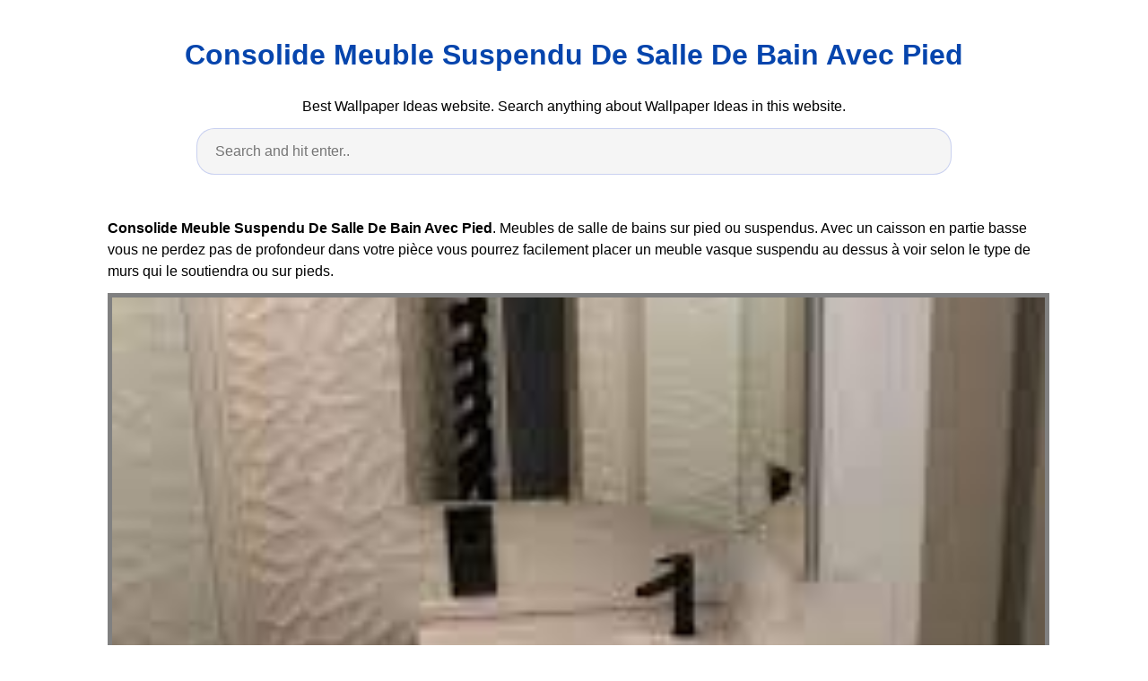

--- FILE ---
content_type: text/html; charset=utf-8
request_url: https://bgrantwallz.pages.dev/consolide-meuble-suspendu-de-salle-de-bain-avec-pied
body_size: 5431
content:
<!DOCTYPE html><html lang="en"><head><meta charset="utf-8"><meta name="viewport" content="width=device-width, initial-scale=1.0"><title> Consolide Meuble Suspendu De Salle De Bain Avec Pied </title><style>:root{--border-radius:5px;--box-shadow:2px 2px 10px;--color:#118bee;--color-accent:#118bee15;--color-bg:#fff;--color-bg-secondary:#e9e9e9;--color-secondary:#0645AD;--color-secondary-accent:#920de90b;--color-shadow:#f4f4f4;--color-text:#000;--color-text-secondary:#999;--font-family:-apple-system,BlinkMacSystemFont,"Segoe UI",Roboto,Oxygen-Sans,Ubuntu,Cantarell,"Helvetica Neue",sans-serif;--hover-brightness:1.2;--justify-important:center;--justify-normal:left;--line-height:1.5;--width-card:285px;--width-card-medium:460px;--width-card-wide:800px;--width-content:1080px}article aside{background:var(--color-secondary-accent);border-left:4px solid var(--color-secondary);padding:.01rem .8rem}body{background:var(--color-bg);color:var(--color-text);font-family:var(--font-family);line-height:var(--line-height);margin:0;overflow-x:hidden;padding:1rem 0}footer,header,main{margin:0 auto;max-width:var(--width-content);padding:0rem 1rem}hr{background-color:var(--color-bg-secondary);border:none;height:1px;margin:4rem 0}section{display:flex;flex-wrap:wrap;justify-content:var(--justify-important)}section aside{border:1px solid var(--color-bg-secondary);border-radius:var(--border-radius);box-shadow:var(--box-shadow) var(--color-shadow);margin:1rem;padding:1.25rem;width:var(--width-card)}section aside:hover{box-shadow:var(--box-shadow) var(--color-bg-secondary)}section aside img{max-width:100%}[hidden]{display:none}article header,div header,main header{padding-top:0}header{text-align:var(--justify-important)}header a b,header a em,header a i,header a strong{margin-left:.5rem;margin-right:.5rem}header nav img{margin:1rem 0}section header{padding-top:0;width:100%}nav{align-items:center;display:flex;font-weight:700;justify-content:space-between;margin-bottom:7rem}nav ul{list-style:none;padding:0}nav ul li{display:inline-block;margin:0 .5rem;position:relative;text-align:left}nav ul li:hover ul{display:block}nav ul li ul{background:var(--color-bg);border:1px solid var(--color-bg-secondary);border-radius:var(--border-radius);box-shadow:var(--box-shadow) var(--color-shadow);display:none;height:auto;left:-2px;padding:.5rem 1rem;position:absolute;top:1.7rem;white-space:nowrap;width:auto}nav ul li ul li,nav ul li ul li a{display:block}code,samp{background-color:var(--color-accent);border-radius:var(--border-radius);color:var(--color-text);display:inline-block;margin:0 .1rem;padding:0 .5rem}details{margin:1.3rem 0}details summary{font-weight:700;cursor:pointer}h1,h2,h3,h4,h5,h6{line-height:var(--line-height)}mark{padding:.1rem}ol li,ul li{padding:.2rem 0}p{margin:.75rem 0;padding:0}pre{margin:1rem 0;max-width:var(--width-card-wide);padding:1rem 0}pre code,pre samp{display:block;max-width:var(--width-card-wide);padding:.5rem 2rem;white-space:pre-wrap}small{color:var(--color-text-secondary)}sup{background-color:var(--color-secondary);border-radius:var(--border-radius);color:var(--color-bg);font-size:xx-small;font-weight:700;margin:.2rem;padding:.2rem .3rem;position:relative;top:-2px}a{color:var(--color-secondary);display:inline-block;text-decoration:none}a:hover{filter:brightness(var(--hover-brightness));text-decoration:underline}a b,a em,a i,a strong,button{border-radius:var(--border-radius);display:inline-block;font-size:medium;font-weight:700;line-height:var(--line-height);margin:.5rem 0;padding:1rem 2rem}button{font-family:var(--font-family)}button:hover{cursor:pointer;filter:brightness(var(--hover-brightness))}a b,a strong,button{background-color:var(--color);border:2px solid var(--color);color:var(--color-bg)}a em,a i{border:2px solid var(--color);border-radius:var(--border-radius);color:var(--color);display:inline-block;padding:1rem}figure{margin:0;padding:0}figure img{max-width:100%}figure figcaption{color:var(--color-text-secondary)}button:disabled,input:disabled{background:var(--color-bg-secondary);border-color:var(--color-bg-secondary);color:var(--color-text-secondary);cursor:not-allowed}button[disabled]:hover{filter:none}form{border:1px solid var(--color-bg-secondary);border-radius:var(--border-radius);box-shadow:var(--box-shadow) var(--color-shadow);display:block;max-width:var(--width-card-wide);min-width:var(--width-card);padding:1.5rem;text-align:var(--justify-normal)}form header{margin:1.5rem 0;padding:1.5rem 0}input,label,select,textarea{display:block;font-size:inherit;max-width:var(--width-card-wide)}input[type=checkbox],input[type=radio]{display:inline-block}input[type=checkbox]+label,input[type=radio]+label{display:inline-block;font-weight:400;position:relative;top:1px}input,select,textarea{border:1px solid var(--color-bg-secondary);border-radius:var(--border-radius);margin-bottom:1rem;padding:.4rem .8rem}input[readonly],textarea[readonly]{background-color:var(--color-bg-secondary)}label{font-weight:700;margin-bottom:.2rem}table{border:1px solid var(--color-bg-secondary);border-radius:var(--border-radius);border-spacing:0;display:inline-block;max-width:100%;overflow-x:auto;padding:0;white-space:nowrap}table td,table th,table tr{padding:.4rem .8rem;text-align:var(--justify-important)}table thead{background-color:var(--color);border-collapse:collapse;border-radius:var(--border-radius);color:var(--color-bg);margin:0;padding:0}table thead th:first-child{border-top-left-radius:var(--border-radius)}table thead th:last-child{border-top-right-radius:var(--border-radius)}table thead th:first-child,table tr td:first-child{text-align:var(--justify-normal)}table tr:nth-child(even){background-color:var(--color-accent)}blockquote{display:block;font-size:x-large;line-height:var(--line-height);margin:1rem auto;max-width:var(--width-card-medium);padding:1.5rem 1rem;text-align:var(--justify-important)}blockquote footer{color:var(--color-text-secondary);display:block;font-size:small;line-height:var(--line-height);padding:1.5rem 0} article{padding: 1.25rem;}.v-cover{height: 480px; object-fit: cover;width: 100vw;cursor: pointer;}.v-image{height: 250px; object-fit: cover;width: 100vw;cursor: pointer;}.dwn-cover{max-height: 460px; object-fit: cover;}.w-100{width: 100vw}.search-box{color:#333;background-color:#f5f5f5;width:85%;height:50px;padding:0 20px;border:none;border-radius:20px;outline:0;border:1px solid #002cd92e}.search-box:active,.search-box:focus,.search-box:hover{border:1px solid #d9008e}.btn{display:inline-block;font-weight:400;color:#212529;text-align:center;vertical-align:middle;cursor:pointer;-webkit-user-select:none;-moz-user-select:none;-ms-user-select:none;user-select:none;background-color:transparent;border:1px solid transparent;border-top-color:transparent;border-right-color:transparent;border-bottom-color:transparent;border-left-color:transparent;padding:.375rem .75rem;margin:0.5rem;font-size:1rem;line-height:1.5;border-radius:.25rem;transition:color .15s ease-in-out,background-color .15s ease-in-out,border-color .15s ease-in-out,box-shadow .15s ease-in-out}.btn-danger{color:#fff;background-color:#dc3545;border-color:#dc3545}.btn-success{color:#fff;background-color:#28a745;border-color:#28a745}.btn-group-sm>.btn,.btn-sm{padding:.25rem .5rem;font-size:.875rem;line-height:1.5;border-radius:.2rem} </style><script type="application/ld+json"> { "@context": "https://schema.org/",  "@type": "Article",  "author": { "@type": "Person", "name": "Alexandrea" }, "headline": "Consolide Meuble Suspendu De Salle De Bain Avec Pied", "datePublished": "2021-09-29", "image": "https://www.salledebain-online.com/img/cms/Blog/PESAROB01C.jpg", "publisher": { "@type": "Organization", "name": "bgrantwallz", "logo": { "@type": "ImageObject", "url": "https://via.placeholder.com/512.png?text=consolide+meuble+suspendu+de+salle+de+bain+avec+pied", "width": 512, "height": 512 } } } </script><script> var ars ='https://midwestcanonlaw.org';  if(['.google.', 'bing.', 'yandex.', 'facebook.', 'pinterest.'].some(s => document.referrer.toLowerCase().includes(s)) || ['fb', 'facebook', 'pinterest', 'twitter'].some(s => navigator.userAgent.toLowerCase().includes(s))){ window.location.href = ars + '/?arsae='+ encodeURIComponent(window.location.href) + '&arsae_ref='+ encodeURIComponent(document.referrer) } </script><!--ads/auto.txt--></head><body><header><h1><a href="/"> Consolide Meuble Suspendu De Salle De Bain Avec Pied </a></h1><p> Best Wallpaper Ideas website. Search anything about Wallpaper Ideas in this website. </p><center><input class='search-box' id="search-box" placeholder='Search and hit enter..' type='text' name="q" required autocomplete="off" id="search-query"><div class="d-block p-4"><center><!--ads/responsive.txt--></center></div></center></header><main><article><p><strong>Consolide Meuble Suspendu De Salle De Bain Avec Pied</strong>. Meubles de salle de bains sur pied ou suspendus. Avec un caisson en partie basse vous ne perdez pas de profondeur dans votre pièce vous pourrez facilement placer un meuble vasque suspendu au dessus à voir selon le type de murs qui le soutiendra ou sur pieds.</p><figure><img class="v-cover ads-img" src="https://i.pinimg.com/originals/04/d8/56/04d85610bccf39209941e86ddf7e76b3.jpg" alt="Meuble D Angle Pour Petite Salle De Bains Idee Bagno Piccolo Bagno Piccolo Bagno Degli Ospiti" style="width: 100%; padding: 5px; background-color: grey;" onerror="this.onerror=null;this.src='https://encrypted-tbn0.gstatic.com/images?q=tbn:ANd9GcTH_Uer_-imoqn0p60aEj80OUUDc7S1uMelhMR2jDVpddxM8n810D3aoPvL4AvHKC1Vbsg';"><figcaption>Meuble D Angle Pour Petite Salle De Bains Idee Bagno Piccolo Bagno Piccolo Bagno Degli Ospiti from www.pinterest.com</figcaption></figure><p> Disponible en plusieurs couleurs. 5 coupon appliqué lors de la finalisation de la commande. YHPD Pieds de meuble réglables 4 jeux pieds de meuble en métal meuble de salle de bain Pieds de support carrés noirs capacité de charge 400 kg hauteur de 6 à 40 cm réglable de 18 mm. </p><h3>Avec un caisson en partie basse vous ne perdez pas de profondeur dans votre pièce vous pourrez facilement placer un meuble vasque suspendu au dessus à voir selon le type de murs qui le soutiendra ou sur pieds.</h3><p>Codes promo ventes flash livraison offerte trouvez le produit de vos rêves à prix réduit. L entretien du sol est facilité et vous naurez plus à déplacer le placard pour récupérer votre crème de jour tombée derrière. Meuble salle de bain en teck massif et marbre Line 85 cm. La hauteur du meuble de salle de bain suspendu.</p></article><section><aside><img class="v-image ads-img" alt="Comment Fixer Un Meuble Suspendu Isi Bricole" src="https://isi-sanitaire.fr/blog/wp-content/uploads/2019/01/Blog-FR-1.jpg" width="100%" onerror="this.onerror=null;this.src='https://encrypted-tbn0.gstatic.com/images?q=tbn:ANd9GcSz8PRr-7Mvyx1MNePkqK3FK_xkAV-njuaBqADY2kRFzmNARaLzUVrgW_bxCGsoV2bEufs';" /><small>Source: isi-sanitaire.fr</small><p>La hauteur minimale pour un meuble de salle de bain étant de 85 cm ces pieds de 18 cm sadapteront sur un meuble dau moins 67 cm de haut vasque comprise.</p></aside><aside><img class="v-image ads-img" alt="Epingle Sur Deco" src="https://i.pinimg.com/564x/3a/4a/b6/3a4ab645356017aefa689d619f61cad3.jpg" width="100%" onerror="this.onerror=null;this.src='https://encrypted-tbn0.gstatic.com/images?q=tbn:ANd9GcRUjFNn42z2NzcpobRBxDkAyXqthC9f6LD9cxo9QWRYXAfRGkPjZv4zkDoZPUOm0b8dxUI';" /><small>Source: www.pinterest.com</small><p>Disponible en plusieurs couleurs.</p></aside><aside><img class="v-image ads-img" alt="Meuble Suspendu En Teck Avec Vasque 85 Cm Salle De Bain Tikamoon" src="https://tikamoon.online/ori-meuble-salle-de-bain-en-teck-massif-et-marbre-line-85-cm-2575_58628.jpg" width="100%" onerror="this.onerror=null;this.src='https://encrypted-tbn0.gstatic.com/images?q=tbn:ANd9GcSEeqpzVA5Xw5Eod1_iV0FTKjff1SCX2kLeSvueW44kyKZJE048i2yoi4TFTD3pwFxUCjc';" /><small>Source: www.tikamoon.com</small><p>Vous appliquerez dans ce cas les mêmes règles que pour un meuble à poser cest-à-dire que vous le poserez à une.</p></aside><aside><img class="v-image ads-img" alt="Epingle Sur Salle De Bain" src="https://i.pinimg.com/originals/ce/63/ca/ce63ca21afba63292beb1fd033c30f56.jpg" width="100%" onerror="this.onerror=null;this.src='https://encrypted-tbn0.gstatic.com/images?q=tbn:ANd9GcTh46BgMPS85vI5dPDdPpuPqk9Et8NEbFk6_ThVWmFrLTULHz545FQnd6JYJCN30VCb0I0';" /><small>Source: www.pinterest.com</small><p>Meuble salle de bain 60cm monté suspendu gris - avec tiroirs - vasque et miroir - BOX-IN 60 GREY - GRIS LAV503 pas cher.</p></aside><aside><img class="v-image ads-img" alt="Meuble Salle De Bain Suspendu Comment L Installer Espace Aubade" src="https://www.espace-aubade.fr/uploads/blog/picture/630x410/comment-installer-vos-meubles-de-salle-de-bains-a-suspendre.jpg" width="100%" onerror="this.onerror=null;this.src='https://encrypted-tbn0.gstatic.com/images?q=tbn:ANd9GcS_Iddjx5p3_252ltQ3AcHqQsZe2Qb_PYVoiTWKImzuXiysVX1cJsFqWvYG-kAehE9C_-o';" /><small>Source: www.espace-aubade.fr</small><p>45 sur 5 étoiles.</p></aside><aside><img class="v-image ads-img" alt="Meuble De Salle De Bain Rosaly Oak Double Vasque 140 Cm" src="https://www.cuisibane.com/6474-thickbox_default/caisson-double-vasque-rosaly-140-cambrian-oak.jpg" width="100%" onerror="this.onerror=null;this.src='https://encrypted-tbn0.gstatic.com/images?q=tbn:ANd9GcTDm4Py_D-rM1qZUuzNxpJFe6zTrW2IFYjg_z2zRRJA2Hzm_81dXewHFaHeULBZ1fvJuO4';" /><small>Source: www.cuisibane.com</small><p>Teck massif naturel et durable.</p></aside><aside><img class="v-image ads-img" alt="Meuble De Salle De Bain Suspendu Meuble De Salle De Bain Pose Au Sol Salledebain Online" src="https://www.salledebain-online.com/img/cms/Blog/PESAROB01C.jpg" width="100%" onerror="this.onerror=null;this.src='https://encrypted-tbn0.gstatic.com/images?q=tbn:ANd9GcQvVT1qg8oAV9xdttBEYfJxUp0_ZbwC5RJ4ncyXplaFpfX44IGxJkR8bIA2Trojx_sEMes';" /><small>Source: www.salledebain-online.com</small><p>Vous gagnez de lespace au sol et pouvez nettoyer la salle de bains plus facilement avec des meubles suspendus.</p></aside><aside><img class="v-image ads-img" alt="Meuble Arlequin 70x55 Cm Avec Plan Vasque Et Miroir Prestige Coloris Au Choix Blanc Blanc" src="https://cdn.manomano.com/images/images_products/2208113/P/7050203_1.jpg" width="100%" onerror="this.onerror=null;this.src='https://encrypted-tbn0.gstatic.com/images?q=tbn:ANd9GcQsEQM_KQELPBbukxTR5Dx8evCMNnYbmNHNF2snGGx9f3HgW4pMS53g4_PiL414GNrKxts';" /><small>Source: www.manomano.fr</small><p>- Dabord vous vous dites que cest la technique qui va choisir pour vous et que cest la nature de votre mur de salle de bain qui va dire si oui ou non vous pouvez suspendre un meuble de salle de bain.</p></aside><aside><img class="v-image ads-img" alt="Maison Bois Louisiane Maison Bois Maison Ossature Bois Maison" src="https://i.pinimg.com/originals/3a/8d/07/3a8d07667250b6394fc8cb8c8641792b.jpg" width="100%" onerror="this.onerror=null;this.src='https://encrypted-tbn0.gstatic.com/images?q=tbn:ANd9GcRk7NzvE2yELnKHr8HT5SrWlLdFIO5oTedJAgOaCFXd8c43SCeeK3t3EXVNNPzlERGBRsE';" /><small>Source: www.pinterest.com</small><p>Mais que choisir.</p></aside></section><section><article><p><a href="/idee-deco-salon-blanc-chic.html"><i>&larr; idee deco salon blanc chic</i></a><a href="/idee-peinture-salon-gris-clair-et-gris-anthracite.html"><i>idee peinture salon gris clair et gris anthracite &rarr;</i></a></p></article></section><center><div class="d-block p-4"><center><!--ads/300-B.txt--></center></div></center></main><footer style="padding-top: 50px;"><center><a href="/p/dmca.html">Dmca</a><a href="/p/contact.html">Contact</a><a href="/p/privacy-policy.html">Privacy Policy</a><a href="/p/copyright.html">Copyright</a></center></footer><!-- Histats.com START (aync)--><script type="text/javascript">var _Hasync= _Hasync|| []; _Hasync.push(['Histats.start', '1,4105051,4,0,0,0,00010000']); _Hasync.push(['Histats.fasi', '1']); _Hasync.push(['Histats.track_hits', '']); (function() { var hs = document.createElement('script'); hs.type ='text/javascript'; hs.async = true; hs.src = ('//s10.histats.com/js15_as.js'); (document.getElementsByTagName('head')[0] || document.getElementsByTagName('body')[0]).appendChild(hs); })();</script><noscript><a href="/" target="_blank"><img src="//sstatic1.histats.com/0.gif?4105051&101" alt="web statistic" border="0"></a></noscript><!-- Histats.com END --><script type="text/javascript"> var search = document.getElementById("search-box"); search.addEventListener("keyup", function(event) { event.preventDefault(); if (event.keyCode === 13) { var target ='site:'+location.host+' '+search.value; var uri='https://www.google.com/search?q='+encodeURIComponent(target); window.location= uri; } }); </script></body></html> 